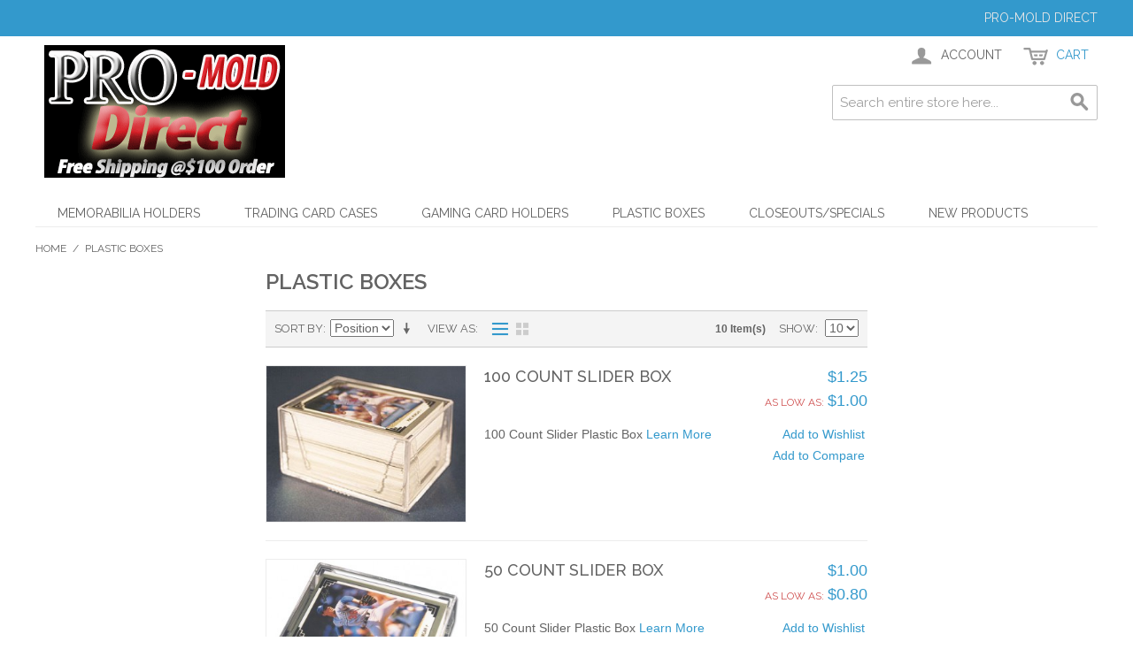

--- FILE ---
content_type: text/html; charset=UTF-8
request_url: https://www.promolddirect.com/plastic-boxes.html?dir=desc&order=position
body_size: 72789
content:

<!DOCTYPE html>

<!--[if lt IE 7 ]> <html lang="en" id="top" class="no-js ie6"> <![endif]-->
<!--[if IE 7 ]>    <html lang="en" id="top" class="no-js ie7"> <![endif]-->
<!--[if IE 8 ]>    <html lang="en" id="top" class="no-js ie8"> <![endif]-->
<!--[if IE 9 ]>    <html lang="en" id="top" class="no-js ie9"> <![endif]-->
<!--[if (gt IE 9)|!(IE)]><!--> <html lang="en" id="top" class="no-js"> <!--<![endif]-->

<head>
<meta http-equiv="Content-Type" content="text/html; charset=utf-8" />
<title>Plastic Boxes</title>
<meta name="description" content="Buy Pro-Mold trading card and memorabilia holders direct from the manufacturer!" />
<meta name="keywords" content="Pro-Mold, baseball card, baseball cube, baseball holder, trading card holder, sports card holders, baseball cubes, baseball holders, memorabilia cases" />
<meta name="robots" content="INDEX,FOLLOW" />
<link rel="icon" href="https://www.promolddirect.com/media/favicon/default/favicon.ico" type="image/x-icon" />
<link rel="shortcut icon" href="https://www.promolddirect.com/media/favicon/default/favicon.ico" type="image/x-icon" />
<!--[if lt IE 7]>
<script type="text/javascript">
//<![CDATA[
    var BLANK_URL = 'https://www.promolddirect.com/js/blank.html';
    var BLANK_IMG = 'https://www.promolddirect.com/js/spacer.gif';
//]]>
</script>
<![endif]-->
<script type="text/javascript" src="https://www.promolddirect.com/js/prototype/prototype.js"></script>
<script type="text/javascript" src="https://www.promolddirect.com/js/lib/jquery/jquery-1.12.1.min.js"></script>
<script type="text/javascript" src="https://www.promolddirect.com/js/lib/jquery/noconflict.js"></script>
<script type="text/javascript" src="https://www.promolddirect.com/js/lib/ccard.js"></script>
<script type="text/javascript" src="https://www.promolddirect.com/js/prototype/validation.js"></script>
<script type="text/javascript" src="https://www.promolddirect.com/js/scriptaculous/builder.js"></script>
<script type="text/javascript" src="https://www.promolddirect.com/js/scriptaculous/effects.js"></script>
<script type="text/javascript" src="https://www.promolddirect.com/js/scriptaculous/dragdrop.js"></script>
<script type="text/javascript" src="https://www.promolddirect.com/js/scriptaculous/controls.js"></script>
<script type="text/javascript" src="https://www.promolddirect.com/js/scriptaculous/slider.js"></script>
<script type="text/javascript" src="https://www.promolddirect.com/js/varien/js.js"></script>
<script type="text/javascript" src="https://www.promolddirect.com/js/varien/form.js"></script>
<script type="text/javascript" src="https://www.promolddirect.com/js/mage/translate.js"></script>
<script type="text/javascript" src="https://www.promolddirect.com/js/mage/cookies.js"></script>
<script type="text/javascript" src="https://www.promolddirect.com/skin/frontend/rwd/default/js/lib/modernizr.custom.min.js"></script>
<script type="text/javascript" src="https://www.promolddirect.com/skin/frontend/rwd/default/js/lib/selectivizr.js"></script>
<script type="text/javascript" src="https://www.promolddirect.com/skin/frontend/rwd/default/js/lib/matchMedia.js"></script>
<script type="text/javascript" src="https://www.promolddirect.com/skin/frontend/rwd/default/js/lib/matchMedia.addListener.js"></script>
<script type="text/javascript" src="https://www.promolddirect.com/skin/frontend/rwd/default/js/lib/enquire.js"></script>
<script type="text/javascript" src="https://www.promolddirect.com/skin/frontend/rwd/default/js/app.js"></script>
<script type="text/javascript" src="https://www.promolddirect.com/skin/frontend/rwd/default/js/lib/jquery.cycle2.min.js"></script>
<script type="text/javascript" src="https://www.promolddirect.com/skin/frontend/rwd/default/js/lib/jquery.cycle2.swipe.min.js"></script>
<script type="text/javascript" src="https://www.promolddirect.com/skin/frontend/rwd/default/js/slideshow.js"></script>
<script type="text/javascript" src="https://www.promolddirect.com/skin/frontend/rwd/default/js/lib/imagesloaded.js"></script>
<script type="text/javascript" src="https://www.promolddirect.com/skin/frontend/rwd/default/js/minicart.js"></script>
<script type="text/javascript" src="https://www.promolddirect.com/skin/frontend/base/default/js/msrp.js"></script>
<script type="text/javascript" src="https://www.promolddirect.com/skin/frontend/rwd/default/js/msrp_rwd.js"></script>
<script type="text/javascript" src="https://www.promolddirect.com/skin/frontend/rwd/default/js/configurableswatches/product-media.js"></script>
<script type="text/javascript" src="https://www.promolddirect.com/skin/frontend/rwd/default/js/configurableswatches/swatches-list.js"></script>
<link rel="stylesheet" href="//fonts.googleapis.com/css?family=Raleway:300,400,500,700,600" />
<link rel="canonical" href="http://www.promolddirect.com/plastic-boxes.html" />
<!--[if  (lte IE 8) & (!IEMobile)]>
<link rel="stylesheet" type="text/css" href="https://www.promolddirect.com/skin/frontend/rwd/default/css/styles-ie8.css" media="all" />
<link rel="stylesheet" type="text/css" href="https://www.promolddirect.com/skin/frontend/rwd/default/css/madisonisland-ie8.css" media="all" />
<![endif]-->
<!--[if (gte IE 9) | (IEMobile)]><!-->
<link rel="stylesheet" type="text/css" href="https://www.promolddirect.com/skin/frontend/rwd/default/css/styles.css" media="all" />
<link rel="stylesheet" type="text/css" href="https://www.promolddirect.com/skin/frontend/rwd/default/css/madisonisland.css" media="all" />
<!--<![endif]-->

<script type="text/javascript">
//<![CDATA[
Mage.Cookies.path     = '/';
Mage.Cookies.domain   = '.promolddirect.com';
//]]>
</script>
<meta name="viewport" content="initial-scale=1.0, width=device-width" />

<script type="text/javascript">
//<![CDATA[
optionalZipCountries = ["HK","IE","MO","PA"];
//]]>
</script>
            <!-- BEGIN GOOGLE UNIVERSAL ANALYTICS CODE -->
        <script type="text/javascript">
        //<![CDATA[
            (function(i,s,o,g,r,a,m){i['GoogleAnalyticsObject']=r;i[r]=i[r]||function(){
            (i[r].q=i[r].q||[]).push(arguments)},i[r].l=1*new Date();a=s.createElement(o),
            m=s.getElementsByTagName(o)[0];a.async=1;a.src=g;m.parentNode.insertBefore(a,m)
            })(window,document,'script','//www.google-analytics.com/analytics.js','ga');

            
ga('create', '215048', 'auto');

ga('send', 'pageview');
            
        //]]>
        </script>
        <!-- END GOOGLE UNIVERSAL ANALYTICS CODE -->
    
<!-- [START] Activo Facebook Pixel Code -->

<script>(function() {
  var _fbq = window._fbq || (window._fbq = []);
  if (!_fbq.loaded) {
    var fbds = document.createElement('script');
    fbds.async = true;
    fbds.src = '//connect.facebook.net/en_US/fbds.js';
    var s = document.getElementsByTagName('script')[0];
    s.parentNode.insertBefore(fbds, s);
    _fbq.loaded = true;
  }
  _fbq.push(['addPixelId', '1664891037089271']);
})();
window._fbq = window._fbq || [];
window._fbq.push(['track', 'PixelInitialized', {}]);
</script>
<noscript><img height="1" width="1" alt="" style="display:none" src="https://www.facebook.com/tr?id=1664891037089271&amp;ev=PixelInitialized" /></noscript>

<!-- [END]  Activo Facebook Retargeting Pixel Code -->
<!-- Facebook Ads Extension for Magento -->
<!-- Facebook Pixel Code -->
<script>
!function(f,b,e,v,n,t,s){if(f.fbq)return;n=f.fbq=function(){n.callMethod?
n.callMethod.apply(n,arguments):n.queue.push(arguments)};if(!f._fbq)f._fbq=n;
n.push=n;n.loaded=!0;n.version='2.0';n.queue=[];t=b.createElement(e);t.async=!0;
t.src=v;s=b.getElementsByTagName(e)[0];s.parentNode.insertBefore(t,s)}(window,
document,'script','//connect.facebook.net/en_US/fbevents.js');
fbq('init', '1664891037089271', {}, {agent: 'exmagento-1.9.4.5-2.6.0' });
fbq('track', 'PageView', {
  source: 'magento',
  version: "1.9.4.5",
  pluginVersion: "2.6.0"
});
</script>
<noscript><img height="1" width="1" style="display:none"
src="https://www.facebook.com/tr?id=1664891037089271&ev=PageView&noscript=1&a=exmagento-1.9.4.5-2.6.0"
/></noscript>
<!-- End Facebook Pixel Code -->
<script type="text/javascript">//<![CDATA[
        var Translator = new Translate([]);
        //]]></script></head>
<body class=" catalog-category-view categorypath-plastic-boxes-html category-plastic-boxes">
<div class="wrapper">
        <noscript>
        <div class="global-site-notice noscript">
            <div class="notice-inner">
                <p>
                    <strong>JavaScript seems to be disabled in your browser.</strong><br />
                    You must have JavaScript enabled in your browser to utilize the functionality of this website.                </p>
            </div>
        </div>
    </noscript>
    <div class="page">
        
<div class="header-language-background">
    <div class="header-language-container">
        <div class="store-language-container">
                    </div>

        
        <p class="welcome-msg">Pro-Mold Direct </p>
    </div>
</div>

<header id="header" class="page-header">
    <div class="page-header-container">
        <a class="logo" href="http://www.promolddirect.com/">
            <img src="https://www.promolddirect.com/skin/frontend/rwd/default/images/media/logo.png" alt="Pro-Mold Direct" class="large" />
            <img src="https://www.promolddirect.com/skin/frontend/rwd/default/images/media/logo_small2.png" alt="Pro-Mold Direct" class="small" />
        </a>

                <div class="store-language-container"></div>

        <!-- Skip Links -->

        <div class="skip-links">
            <a href="#header-nav" class="skip-link skip-nav">
                <span class="icon"></span>
                <span class="label">Menu</span>
            </a>

            <a href="#header-search" class="skip-link skip-search">
                <span class="icon"></span>
                <span class="label">Search</span>
            </a>

            <div class="account-cart-wrapper">
                <a href="https://www.promolddirect.com/customer/account/" data-target-element="#header-account" class="skip-link skip-account">
                    <span class="icon"></span>
                    <span class="label">Account</span>
                </a>

                <!-- Cart -->

                <div class="header-minicart">
                    

<a href="http://www.promolddirect.com/checkout/cart/" data-target-element="#header-cart" class="skip-link skip-cart  no-count">
    <span class="icon"></span>
    <span class="label">Cart</span>
    <span class="count">0</span>
</a>

<div id="header-cart" class="block block-cart skip-content">
    
<div id="minicart-error-message" class="minicart-message"></div>
<div id="minicart-success-message" class="minicart-message"></div>

<div class="minicart-wrapper">

    <p class="block-subtitle">
        Recently added item(s)        <a class="close skip-link-close" href="#" title="Close">&times;</a>
    </p>

                    <p class="empty">You have no items in your shopping cart.</p>

    </div>
</div>
                </div>
            </div>


        </div>

        <!-- Navigation -->

        <div id="header-nav" class="skip-content">
            
    <nav id="nav">
        <ol class="nav-primary">
            <li  class="level0 nav-1 first parent"><a href="http://www.promolddirect.com/memorabilia.html" class="level0 has-children">Memorabilia Holders</a><ul class="level0"><li class="level1 view-all"><a class="level1" href="http://www.promolddirect.com/memorabilia.html">View All Memorabilia Holders</a></li><li  class="level1 nav-1-1 first"><a href="http://www.promolddirect.com/memorabilia/baseball-holders.html" class="level1 ">Baseball Holders</a></li><li  class="level1 nav-1-2"><a href="http://www.promolddirect.com/memorabilia/footballholders.html" class="level1 ">Football Related Holders</a></li><li  class="level1 nav-1-3"><a href="http://www.promolddirect.com/memorabilia/hockeypuckholders.html" class="level1 ">Hockey Puck Holders</a></li><li  class="level1 nav-1-4 last"><a href="http://www.promolddirect.com/memorabilia/basketball-holders.html" class="level1 ">Basketball Holders</a></li></ul></li><li  class="level0 nav-2 parent"><a href="http://www.promolddirect.com/tradingcard.html" class="level0 has-children">Trading Card Cases </a><ul class="level0"><li class="level1 view-all"><a class="level1" href="http://www.promolddirect.com/tradingcard.html">View All Trading Card Cases </a></li><li  class="level1 nav-2-1 first parent"><a href="http://www.promolddirect.com/tradingcard/4th-gen-card-holder.html" class="level1 has-children">4th Generation Card Holder - The EZ-Snap™</a><ul class="level1"><li class="level2 view-all"><a class="level2" href="http://www.promolddirect.com/tradingcard/4th-gen-card-holder.html">View All 4th Generation Card Holder - The EZ-Snap™</a></li><li  class="level2 nav-2-1-1 first"><a href="http://www.promolddirect.com/tradingcard/4th-gen-card-holder/ez-snap-s-series.html" class="level2 ">NEW! EZ-Snap S Series</a></li><li  class="level2 nav-2-1-2"><a href="http://www.promolddirect.com/tradingcard/4th-gen-card-holder/ez-snap.html" class="level2 ">EZ-Snap</a></li><li  class="level2 nav-2-1-3"><a href="http://www.promolddirect.com/tradingcard/4th-gen-card-holder/ez-snap-with-penny-sleeve.html" class="level2 ">EZ-Snap with Penny Sleeve</a></li><li  class="level2 nav-2-1-4"><a href="http://www.promolddirect.com/tradingcard/4th-gen-card-holder/ez-snap-with-label.html" class="level2 ">EZ-Snap with Label</a></li><li  class="level2 nav-2-1-5"><a href="http://www.promolddirect.com/tradingcard/4th-gen-card-holder/ez-snap-with-label-with-penny-sleeve.html" class="level2 ">EZ-Snap with Label with Penny Sleeve</a></li><li  class="level2 nav-2-1-6"><a href="http://www.promolddirect.com/tradingcard/4th-gen-card-holder/ez-snap-vintage.html" class="level2 ">EZ-Snap Vintage</a></li><li  class="level2 nav-2-1-7 last"><a href="http://www.promolddirect.com/tradingcard/4th-gen-card-holder/ez-snap-penny-sleeve-protective-bag.html" class="level2 ">EZ-Snap Penny Sleeve / Protective Bag</a></li></ul></li><li  class="level1 nav-2-2 parent"><a href="http://www.promolddirect.com/tradingcard/magnetic.html" class="level1 has-children">Magnetic</a><ul class="level1"><li class="level2 view-all"><a class="level2" href="http://www.promolddirect.com/tradingcard/magnetic.html">View All Magnetic</a></li><li  class="level2 nav-2-2-1 first"><a href="http://www.promolddirect.com/tradingcard/magnetic/magnetic-w-penny-sleeve.html" class="level2 ">Magnetic w/Penny Sleeve 1st GEN</a></li><li  class="level2 nav-2-2-2"><a href="http://www.promolddirect.com/tradingcard/magnetic/magnet-with-penny-sleeve-2nd-gen.html" class="level2 ">Magnetic w/Penny Sleeve 2nd GEN</a></li><li  class="level2 nav-2-2-3"><a href="http://www.promolddirect.com/tradingcard/magnetic/magnet-w-penny-sleeve-3rd-gen.html" class="level2 ">Magnetic w/Penny Sleeve 3rd GEN</a></li><li  class="level2 nav-2-2-4"><a href="http://www.promolddirect.com/tradingcard/magnetic/econosafe-magnetic.html" class="level2 ">EconoSafe Magnetic</a></li><li  class="level2 nav-2-2-5"><a href="http://www.promolddirect.com/tradingcard/magnetic/pro-mold-magnetic.html" class="level2 ">Original Pro-Mold Magnetic</a></li><li  class="level2 nav-2-2-6"><a href="http://www.promolddirect.com/tradingcard/magnetic/vintage.html" class="level2 ">Vintage Magnetic</a></li><li  class="level2 nav-2-2-7"><a href="http://www.promolddirect.com/tradingcard/magnetic/replacement-sleeves-3rd-generation.html" class="level2 ">Replacement Sleeves 3rd Generation</a></li><li  class="level2 nav-2-2-8"><a href="http://www.promolddirect.com/tradingcard/magnetic/replacement-sleeves-2nd-generation.html" class="level2 ">Replacement Sleeves 2nd Generation</a></li><li  class="level2 nav-2-2-9 last"><a href="http://www.promolddirect.com/tradingcard/magnetic/replacement-sleeves-1st-generation.html" class="level2 ">Replacement Sleeves 1st Generation</a></li></ul></li><li  class="level1 nav-2-3"><a href="http://www.promolddirect.com/tradingcard/one-screw.html" class="level1 ">One Screw</a></li><li  class="level1 nav-2-4"><a href="http://www.promolddirect.com/tradingcard/one-screw-1-2-thick.html" class="level1 ">One Screw 1/2&quot; Thick</a></li><li  class="level1 nav-2-5"><a href="http://www.promolddirect.com/tradingcard/four-screw.html" class="level1 ">Four Screw</a></li><li  class="level1 nav-2-6"><a href="http://www.promolddirect.com/tradingcard/mini-snap.html" class="level1 ">Mini-Snap/Snap-Tite</a></li><li  class="level1 nav-2-7"><a href="http://www.promolddirect.com/tradingcard/vintage-card.html" class="level1 ">Vintage Card</a></li><li  class="level1 nav-2-8"><a href="http://www.promolddirect.com/tradingcard/plasticboxes.html" class="level1 ">Plastic Boxes</a></li><li  class="level1 nav-2-9"><a href="http://www.promolddirect.com/tradingcard/cardholder-stand.html" class="level1 ">Cardholder Stand</a></li><li  class="level1 nav-2-10"><a href="http://www.promolddirect.com/tradingcard/toploaders.html" class="level1 ">Top Loaders</a></li><li  class="level1 nav-2-11"><a href="http://www.promolddirect.com/tradingcard/soft-sleeves.html" class="level1 ">Soft Sleeves / Bags</a></li><li  class="level1 nav-2-12 last"><a href="http://www.promolddirect.com/tradingcard/booklet-card.html" class="level1 ">Booklet Card </a></li></ul></li><li  class="level0 nav-3"><a href="http://www.promolddirect.com/gaming-card-holders.html" class="level0 ">Gaming Card Holders</a></li><li  class="level0 nav-4 active"><a href="http://www.promolddirect.com/plastic-boxes.html" class="level0 ">Plastic Boxes</a></li><li  class="level0 nav-5"><a href="http://www.promolddirect.com/closeouts.html" class="level0 ">Closeouts/Specials</a></li><li  class="level0 nav-6 last"><a href="http://www.promolddirect.com/new-products.html" class="level0 ">New Products</a></li>        </ol>
    </nav>
        </div>

        <!-- Search -->

        <div id="header-search" class="skip-content">
            
<form id="search_mini_form" action="#" method="get">
    <div class="input-box">
        <label for="search">Search:</label>
        <input id="search" type="search" name="q" value="" class="input-text required-entry" maxlength="128" placeholder="Search entire store here..." />
        <button type="submit" title="Search" class="button search-button"><span><span>Search</span></span></button>
    </div>

    <div id="search_autocomplete" class="search-autocomplete"></div>
    <script type="text/javascript">
    //<![CDATA[
        var searchForm = new Varien.searchForm('search_mini_form', 'search', '');
        searchForm.initAutocomplete('https://www.promolddirect.com/catalogsearch/ajax/suggest/', 'search_autocomplete');
    //]]>
    </script>
</form>
        </div>

        <!-- Account -->

        <div id="header-account" class="skip-content">
            <div class="links">
        <ul>
                                    <li class="first" ><a href="https://www.promolddirect.com/customer/account/" title="My Account" >My Account</a></li>
                                                <li ><a href="https://www.promolddirect.com/wishlist/" title="My Wishlist" >My Wishlist</a></li>
                                                <li ><a href="http://www.promolddirect.com/checkout/cart/" title="My Cart" class="top-link-cart">My Cart</a></li>
                                                <li ><a href="https://www.promolddirect.com/checkout/" title="Checkout" class="top-link-checkout">Checkout</a></li>
                                                <li ><a href="https://www.promolddirect.com/customer/account/create/" title="Register" >Register</a></li>
                                                <li class=" last" ><a href="https://www.promolddirect.com/customer/account/login/" title="Log In" >Log In</a></li>
                        </ul>
</div>
        </div>
    </div>
</header>


        <div class="main-container col3-layout">
            <div class="main">
                <div class="breadcrumbs">
    <ul>
                    <li class="home">
                            <a href="http://www.promolddirect.com/" title="Go to Home Page">Home</a>
                                        <span>/ </span>
                        </li>
                    <li class="category76">
                            <strong>Plastic Boxes</strong>
                                    </li>
            </ul>
</div>
                <div class="col-wrapper">
                                                            <div class="col-main">
                                                <div id="map-popup" class="map-popup" style="display:none;">
    <a href="#" class="map-popup-close" id="map-popup-close">&times;</a>
    <div class="map-popup-heading"><h3 id="map-popup-heading"></h3></div>
    <div class="map-popup-content" id="map-popup-content">
        <div class="map-popup-msrp" id="map-popup-msrp-box">
            <span class="label">Price:</span>
            <span style="text-decoration:line-through;" id="map-popup-msrp"></span>
        </div>
        <div class="map-popup-price" id="map-popup-price-box">
            <span class="label">Actual Price:</span>
            <span id="map-popup-price"></span>
        </div>
        <div class="map-popup-checkout">
            <form action="" method="POST" id="product_addtocart_form_from_popup">
                <input type="hidden" name="product" class="product_id" value="" id="map-popup-product-id" />
                <div class="additional-addtocart-box">
                                    </div>
                <button type="button" title="Add to Cart" class="button btn-cart" id="map-popup-button"><span><span>Add to Cart</span></span></button>
            </form>
        </div>
        <script type="text/javascript">
        //<![CDATA[
            document.observe("dom:loaded", Catalog.Map.bindProductForm);
        //]]>
        </script>
    </div>
    <div class="map-popup-text" id="map-popup-text">Our price is lower than the manufacturer's &quot;minimum advertised price.&quot;  As a result, we cannot show you the price in catalog or the product page. <br /><br /> You have no obligation to purchase the product once you know the price. You can simply remove the item from your cart.</div>
    <div class="map-popup-text" id="map-popup-text-what-this">Our price is lower than the manufacturer's &quot;minimum advertised price.&quot;  As a result, we cannot show you the price in catalog or the product page. <br /><br /> You have no obligation to purchase the product once you know the price. You can simply remove the item from your cart.</div>
</div>
<div class="page-title category-title">
        <h1>Plastic Boxes</h1>
</div>




    <div class="category-products">
    <div class="toolbar">
            <div class="sorter">
                            <p class="view-mode">
                                                                <label>View as</label>
                                                                                    <strong title="List" class="list">List</strong>
                                                                                                                <a href="http://www.promolddirect.com/plastic-boxes.html?dir=desc&amp;mode=grid&amp;order=position" title="Grid" class="grid">Grid</a>
                                                                                        </p>
            
            <div class="sort-by">
                <label>Sort By</label>
                <select onchange="setLocation(this.value)" title="Sort By">
                                            <option value="http://www.promolddirect.com/plastic-boxes.html?dir=asc&amp;order=position" selected="selected">
                            Position                        </option>
                                            <option value="http://www.promolddirect.com/plastic-boxes.html?dir=asc&amp;order=name">
                            Name                        </option>
                                            <option value="http://www.promolddirect.com/plastic-boxes.html?dir=asc&amp;order=price">
                            Price                        </option>
                                    </select>
                                    <a href="http://www.promolddirect.com/plastic-boxes.html?dir=asc&amp;order=position" class="sort-by-switcher sort-by-switcher--desc" title="Set Ascending Direction">Set Ascending Direction</a>
                            </div>
        </div>
        <div class="pager">
        <div class="count-container">
                            <p class="amount amount--no-pages">
                    <strong>10 Item(s)</strong>
                </p>
            
            <div class="limiter">
                <label>Show</label>
                <select onchange="setLocation(this.value)" title="Results per page">
                                    <option value="http://www.promolddirect.com/plastic-boxes.html?dir=desc&amp;limit=5&amp;order=position">
                        5                    </option>
                                    <option value="http://www.promolddirect.com/plastic-boxes.html?dir=desc&amp;limit=10&amp;order=position" selected="selected">
                        10                    </option>
                                    <option value="http://www.promolddirect.com/plastic-boxes.html?dir=desc&amp;limit=15&amp;order=position">
                        15                    </option>
                                    <option value="http://www.promolddirect.com/plastic-boxes.html?dir=desc&amp;limit=20&amp;order=position">
                        20                    </option>
                                    <option value="http://www.promolddirect.com/plastic-boxes.html?dir=desc&amp;limit=25&amp;order=position">
                        25                    </option>
                                </select>
            </div>
        </div>

        
    
    
    
    

    </div>
</div>
                <ol class="products-list" id="products-list">
            <li class="item">
                        <a href="http://www.promolddirect.com/plastic-boxes/sb100.html" title="100 Count Slider Box" class="product-image">
                                                <img id="product-collection-image-1071"
                     src="https://www.promolddirect.com/media/catalog/product/cache/1/small_image/300x/17f82f742ffe127f42dca9de82fb58b1/s/b/sb100.jpg"
                     alt="100 Count Slider Box" />
            </a>
                        <div class="product-shop">
                <div class="f-fix">
                    <div class="product-primary">
                                                <h2 class="product-name"><a href="http://www.promolddirect.com/plastic-boxes/sb100.html" title="100 Count Slider Box">100 Count Slider Box</a></h2>
                                                                    </div>
                    <div class="product-secondary">
                        

                        
    <div class="price-box">
                                                                <span class="regular-price" id="product-price-1071">
                                            <span class="price">$1.25</span>                                    </span>
                        
    
                
                    <a href="http://www.promolddirect.com/plastic-boxes/sb100.html" class="minimal-price-link">
                <span class="label">As low as:</span>
        <span class="price" id="product-minimal-price-1071">
                $1.00            </span>
                    </a>
                </div>

                    </div>
                    <div class="product-secondary">
                                                    <p class="action">
                               
                            </p>
                                                <ul class="add-to-links">
                                                                                            <li>
                                    <a href="#"
                                       data-url="https://www.promolddirect.com/wishlist/index/add/product/1071/"
                                       data-params="{&quot;form_key&quot;:&quot;3jfa5MnPEXw1UaZm&quot;}"
                                       class="link-wishlist"
                                       onclick="customFormSubmit('https://www.promolddirect.com/wishlist/index/add/product/1071/', '{&quot;form_key&quot;:&quot;3jfa5MnPEXw1UaZm&quot;}', 'post')">
                                        Add to Wishlist                                    </a>
                                </li>
                                                                                        <li>
                                    <span class="separator">|</span>
                                    <a href="#"
                                       class="link-compare"
                                       onclick="customFormSubmit('http://www.promolddirect.com/catalog/product_compare/add/product/1071/uenc/aHR0cHM6Ly93d3cucHJvbW9sZGRpcmVjdC5jb20vcGxhc3RpYy1ib3hlcy5odG1sP2Rpcj1kZXNjJmFtcDtvcmRlcj1wb3NpdGlvbg,,/', '{&quot;form_key&quot;:&quot;3jfa5MnPEXw1UaZm&quot;}', 'post')">
                                        Add to Compare                                    </a>
                                </li>
                                                    </ul>
                    </div>
                    <div class="desc std">
                        100 Count Slider Plastic Box                        <a href="http://www.promolddirect.com/plastic-boxes/sb100.html" title="100 Count Slider Box" class="link-learn">Learn More</a>
                    </div>
                </div>
            </div>
        </li>
            <li class="item">
                        <a href="http://www.promolddirect.com/plastic-boxes/sb50-1091.html" title="50 Count Slider Box" class="product-image">
                                                <img id="product-collection-image-1088"
                     src="https://www.promolddirect.com/media/catalog/product/cache/1/small_image/300x/17f82f742ffe127f42dca9de82fb58b1/s/b/sb50_1.jpg"
                     alt="50 Count Slider Box" />
            </a>
                        <div class="product-shop">
                <div class="f-fix">
                    <div class="product-primary">
                                                <h2 class="product-name"><a href="http://www.promolddirect.com/plastic-boxes/sb50-1091.html" title="50 Count Slider Box">50 Count Slider Box</a></h2>
                                                                    </div>
                    <div class="product-secondary">
                        

                        
    <div class="price-box">
                                                                <span class="regular-price" id="product-price-1088">
                                            <span class="price">$1.00</span>                                    </span>
                        
    
                
                    <a href="http://www.promolddirect.com/plastic-boxes/sb50-1091.html" class="minimal-price-link">
                <span class="label">As low as:</span>
        <span class="price" id="product-minimal-price-1088">
                $0.80            </span>
                    </a>
                </div>

                    </div>
                    <div class="product-secondary">
                                                    <p class="action">
                               
                            </p>
                                                <ul class="add-to-links">
                                                                                            <li>
                                    <a href="#"
                                       data-url="https://www.promolddirect.com/wishlist/index/add/product/1088/"
                                       data-params="{&quot;form_key&quot;:&quot;3jfa5MnPEXw1UaZm&quot;}"
                                       class="link-wishlist"
                                       onclick="customFormSubmit('https://www.promolddirect.com/wishlist/index/add/product/1088/', '{&quot;form_key&quot;:&quot;3jfa5MnPEXw1UaZm&quot;}', 'post')">
                                        Add to Wishlist                                    </a>
                                </li>
                                                                                        <li>
                                    <span class="separator">|</span>
                                    <a href="#"
                                       class="link-compare"
                                       onclick="customFormSubmit('http://www.promolddirect.com/catalog/product_compare/add/product/1088/uenc/aHR0cHM6Ly93d3cucHJvbW9sZGRpcmVjdC5jb20vcGxhc3RpYy1ib3hlcy5odG1sP2Rpcj1kZXNjJmFtcDtvcmRlcj1wb3NpdGlvbg,,/', '{&quot;form_key&quot;:&quot;3jfa5MnPEXw1UaZm&quot;}', 'post')">
                                        Add to Compare                                    </a>
                                </li>
                                                    </ul>
                    </div>
                    <div class="desc std">
                        50 Count Slider Plastic Box                        <a href="http://www.promolddirect.com/plastic-boxes/sb50-1091.html" title="50 Count Slider Box" class="link-learn">Learn More</a>
                    </div>
                </div>
            </div>
        </li>
            <li class="item">
                        <a href="http://www.promolddirect.com/plastic-boxes/sb25.html" title="25 Count Slider Box" class="product-image">
                                                <img id="product-collection-image-1087"
                     src="https://www.promolddirect.com/media/catalog/product/cache/1/small_image/300x/17f82f742ffe127f42dca9de82fb58b1/s/b/sb25.jpg"
                     alt="25 Count Slider Box" />
            </a>
                        <div class="product-shop">
                <div class="f-fix">
                    <div class="product-primary">
                                                <h2 class="product-name"><a href="http://www.promolddirect.com/plastic-boxes/sb25.html" title="25 Count Slider Box">25 Count Slider Box</a></h2>
                                                                    </div>
                    <div class="product-secondary">
                        

                        
    <div class="price-box">
                                                                <span class="regular-price" id="product-price-1087">
                                            <span class="price">$0.75</span>                                    </span>
                        
    
                
                    <a href="http://www.promolddirect.com/plastic-boxes/sb25.html" class="minimal-price-link">
                <span class="label">As low as:</span>
        <span class="price" id="product-minimal-price-1087">
                $0.60            </span>
                    </a>
                </div>

                    </div>
                    <div class="product-secondary">
                                                    <p class="action availability out-of-stock"><span>Out of stock</span></p>
                                                <ul class="add-to-links">
                                                                                            <li>
                                    <a href="#"
                                       data-url="https://www.promolddirect.com/wishlist/index/add/product/1087/"
                                       data-params="{&quot;form_key&quot;:&quot;3jfa5MnPEXw1UaZm&quot;}"
                                       class="link-wishlist"
                                       onclick="customFormSubmit('https://www.promolddirect.com/wishlist/index/add/product/1087/', '{&quot;form_key&quot;:&quot;3jfa5MnPEXw1UaZm&quot;}', 'post')">
                                        Add to Wishlist                                    </a>
                                </li>
                                                                                        <li>
                                    <span class="separator">|</span>
                                    <a href="#"
                                       class="link-compare"
                                       onclick="customFormSubmit('http://www.promolddirect.com/catalog/product_compare/add/product/1087/uenc/aHR0cHM6Ly93d3cucHJvbW9sZGRpcmVjdC5jb20vcGxhc3RpYy1ib3hlcy5odG1sP2Rpcj1kZXNjJmFtcDtvcmRlcj1wb3NpdGlvbg,,/', '{&quot;form_key&quot;:&quot;3jfa5MnPEXw1UaZm&quot;}', 'post')">
                                        Add to Compare                                    </a>
                                </li>
                                                    </ul>
                    </div>
                    <div class="desc std">
                        25 Count Slider Plastic Box                        <a href="http://www.promolddirect.com/plastic-boxes/sb25.html" title="25 Count Slider Box" class="link-learn">Learn More</a>
                    </div>
                </div>
            </div>
        </li>
            <li class="item">
                        <a href="http://www.promolddirect.com/plastic-boxes/pc400.html" title="400 Count Box " class="product-image">
                                                <img id="product-collection-image-908"
                     src="https://www.promolddirect.com/media/catalog/product/cache/1/small_image/300x/17f82f742ffe127f42dca9de82fb58b1/p/c/pc400.jpg"
                     alt="400 Count Box " />
            </a>
                        <div class="product-shop">
                <div class="f-fix">
                    <div class="product-primary">
                                                <h2 class="product-name"><a href="http://www.promolddirect.com/plastic-boxes/pc400.html" title="400 Count Box ">400 Count Box </a></h2>
                                                                    </div>
                    <div class="product-secondary">
                        

                        
    <div class="price-box">
                                                                <span class="regular-price" id="product-price-908">
                                            <span class="price">$5.00</span>                                    </span>
                        
    
                
                    <a href="http://www.promolddirect.com/plastic-boxes/pc400.html" class="minimal-price-link">
                <span class="label">As low as:</span>
        <span class="price" id="product-minimal-price-908">
                $4.00            </span>
                    </a>
                </div>

                    </div>
                    <div class="product-secondary">
                                                    <p class="action">
                               
                            </p>
                                                <ul class="add-to-links">
                                                                                            <li>
                                    <a href="#"
                                       data-url="https://www.promolddirect.com/wishlist/index/add/product/908/"
                                       data-params="{&quot;form_key&quot;:&quot;3jfa5MnPEXw1UaZm&quot;}"
                                       class="link-wishlist"
                                       onclick="customFormSubmit('https://www.promolddirect.com/wishlist/index/add/product/908/', '{&quot;form_key&quot;:&quot;3jfa5MnPEXw1UaZm&quot;}', 'post')">
                                        Add to Wishlist                                    </a>
                                </li>
                                                                                        <li>
                                    <span class="separator">|</span>
                                    <a href="#"
                                       class="link-compare"
                                       onclick="customFormSubmit('http://www.promolddirect.com/catalog/product_compare/add/product/908/uenc/aHR0cHM6Ly93d3cucHJvbW9sZGRpcmVjdC5jb20vcGxhc3RpYy1ib3hlcy5odG1sP2Rpcj1kZXNjJmFtcDtvcmRlcj1wb3NpdGlvbg,,/', '{&quot;form_key&quot;:&quot;3jfa5MnPEXw1UaZm&quot;}', 'post')">
                                        Add to Compare                                    </a>
                                </li>
                                                    </ul>
                    </div>
                    <div class="desc std">
                        400 Count Two-Piece Snap-Design Plastic Box                        <a href="http://www.promolddirect.com/plastic-boxes/pc400.html" title="400 Count Box " class="link-learn">Learn More</a>
                    </div>
                </div>
            </div>
        </li>
            <li class="item">
                        <a href="http://www.promolddirect.com/plastic-boxes/pc250.html" title="250 Count Box" class="product-image">
                                                <img id="product-collection-image-921"
                     src="https://www.promolddirect.com/media/catalog/product/cache/1/small_image/300x/17f82f742ffe127f42dca9de82fb58b1/p/c/pc250.jpg"
                     alt="250 Count Box" />
            </a>
                        <div class="product-shop">
                <div class="f-fix">
                    <div class="product-primary">
                                                <h2 class="product-name"><a href="http://www.promolddirect.com/plastic-boxes/pc250.html" title="250 Count Box">250 Count Box</a></h2>
                                                                    </div>
                    <div class="product-secondary">
                        

                        
    <div class="price-box">
                                                                <span class="regular-price" id="product-price-921">
                                            <span class="price">$4.00</span>                                    </span>
                        
    
                
                    <a href="http://www.promolddirect.com/plastic-boxes/pc250.html" class="minimal-price-link">
                <span class="label">As low as:</span>
        <span class="price" id="product-minimal-price-921">
                $3.00            </span>
                    </a>
                </div>

                    </div>
                    <div class="product-secondary">
                                                    <p class="action">
                               
                            </p>
                                                <ul class="add-to-links">
                                                                                            <li>
                                    <a href="#"
                                       data-url="https://www.promolddirect.com/wishlist/index/add/product/921/"
                                       data-params="{&quot;form_key&quot;:&quot;3jfa5MnPEXw1UaZm&quot;}"
                                       class="link-wishlist"
                                       onclick="customFormSubmit('https://www.promolddirect.com/wishlist/index/add/product/921/', '{&quot;form_key&quot;:&quot;3jfa5MnPEXw1UaZm&quot;}', 'post')">
                                        Add to Wishlist                                    </a>
                                </li>
                                                                                        <li>
                                    <span class="separator">|</span>
                                    <a href="#"
                                       class="link-compare"
                                       onclick="customFormSubmit('http://www.promolddirect.com/catalog/product_compare/add/product/921/uenc/aHR0cHM6Ly93d3cucHJvbW9sZGRpcmVjdC5jb20vcGxhc3RpYy1ib3hlcy5odG1sP2Rpcj1kZXNjJmFtcDtvcmRlcj1wb3NpdGlvbg,,/', '{&quot;form_key&quot;:&quot;3jfa5MnPEXw1UaZm&quot;}', 'post')">
                                        Add to Compare                                    </a>
                                </li>
                                                    </ul>
                    </div>
                    <div class="desc std">
                        250 Count Two-Piece Snap-Design Plastic Box                        <a href="http://www.promolddirect.com/plastic-boxes/pc250.html" title="250 Count Box" class="link-learn">Learn More</a>
                    </div>
                </div>
            </div>
        </li>
            <li class="item">
                        <a href="http://www.promolddirect.com/plastic-boxes/pc150.html" title="150 Count Box" class="product-image">
                                                <img id="product-collection-image-920"
                     src="https://www.promolddirect.com/media/catalog/product/cache/1/small_image/300x/17f82f742ffe127f42dca9de82fb58b1/p/c/pc150.jpg"
                     alt="150 Count Box" />
            </a>
                        <div class="product-shop">
                <div class="f-fix">
                    <div class="product-primary">
                                                <h2 class="product-name"><a href="http://www.promolddirect.com/plastic-boxes/pc150.html" title="150 Count Box">150 Count Box</a></h2>
                                                                    </div>
                    <div class="product-secondary">
                        

                        
    <div class="price-box">
                                                                <span class="regular-price" id="product-price-920">
                                            <span class="price">$2.00</span>                                    </span>
                        
    
                
                    <a href="http://www.promolddirect.com/plastic-boxes/pc150.html" class="minimal-price-link">
                <span class="label">As low as:</span>
        <span class="price" id="product-minimal-price-920">
                $1.50            </span>
                    </a>
                </div>

                    </div>
                    <div class="product-secondary">
                                                    <p class="action">
                               
                            </p>
                                                <ul class="add-to-links">
                                                                                            <li>
                                    <a href="#"
                                       data-url="https://www.promolddirect.com/wishlist/index/add/product/920/"
                                       data-params="{&quot;form_key&quot;:&quot;3jfa5MnPEXw1UaZm&quot;}"
                                       class="link-wishlist"
                                       onclick="customFormSubmit('https://www.promolddirect.com/wishlist/index/add/product/920/', '{&quot;form_key&quot;:&quot;3jfa5MnPEXw1UaZm&quot;}', 'post')">
                                        Add to Wishlist                                    </a>
                                </li>
                                                                                        <li>
                                    <span class="separator">|</span>
                                    <a href="#"
                                       class="link-compare"
                                       onclick="customFormSubmit('http://www.promolddirect.com/catalog/product_compare/add/product/920/uenc/aHR0cHM6Ly93d3cucHJvbW9sZGRpcmVjdC5jb20vcGxhc3RpYy1ib3hlcy5odG1sP2Rpcj1kZXNjJmFtcDtvcmRlcj1wb3NpdGlvbg,,/', '{&quot;form_key&quot;:&quot;3jfa5MnPEXw1UaZm&quot;}', 'post')">
                                        Add to Compare                                    </a>
                                </li>
                                                    </ul>
                    </div>
                    <div class="desc std">
                        150 Count Two-Piece Snap-Design Plastic Box                        <a href="http://www.promolddirect.com/plastic-boxes/pc150.html" title="150 Count Box" class="link-learn">Learn More</a>
                    </div>
                </div>
            </div>
        </li>
            <li class="item">
                        <a href="http://www.promolddirect.com/plastic-boxes/pc100.html" title="100 Count Box" class="product-image">
                                                <img id="product-collection-image-919"
                     src="https://www.promolddirect.com/media/catalog/product/cache/1/small_image/300x/17f82f742ffe127f42dca9de82fb58b1/p/c/pc100.jpg"
                     alt="100 Count Box" />
            </a>
                        <div class="product-shop">
                <div class="f-fix">
                    <div class="product-primary">
                                                <h2 class="product-name"><a href="http://www.promolddirect.com/plastic-boxes/pc100.html" title="100 Count Box">100 Count Box</a></h2>
                                                                    </div>
                    <div class="product-secondary">
                        

                        
    <div class="price-box">
                                                                <span class="regular-price" id="product-price-919">
                                            <span class="price">$1.50</span>                                    </span>
                        
    
                
                    <a href="http://www.promolddirect.com/plastic-boxes/pc100.html" class="minimal-price-link">
                <span class="label">As low as:</span>
        <span class="price" id="product-minimal-price-919">
                $1.20            </span>
                    </a>
                </div>

                    </div>
                    <div class="product-secondary">
                                                    <p class="action">
                               
                            </p>
                                                <ul class="add-to-links">
                                                                                            <li>
                                    <a href="#"
                                       data-url="https://www.promolddirect.com/wishlist/index/add/product/919/"
                                       data-params="{&quot;form_key&quot;:&quot;3jfa5MnPEXw1UaZm&quot;}"
                                       class="link-wishlist"
                                       onclick="customFormSubmit('https://www.promolddirect.com/wishlist/index/add/product/919/', '{&quot;form_key&quot;:&quot;3jfa5MnPEXw1UaZm&quot;}', 'post')">
                                        Add to Wishlist                                    </a>
                                </li>
                                                                                        <li>
                                    <span class="separator">|</span>
                                    <a href="#"
                                       class="link-compare"
                                       onclick="customFormSubmit('http://www.promolddirect.com/catalog/product_compare/add/product/919/uenc/aHR0cHM6Ly93d3cucHJvbW9sZGRpcmVjdC5jb20vcGxhc3RpYy1ib3hlcy5odG1sP2Rpcj1kZXNjJmFtcDtvcmRlcj1wb3NpdGlvbg,,/', '{&quot;form_key&quot;:&quot;3jfa5MnPEXw1UaZm&quot;}', 'post')">
                                        Add to Compare                                    </a>
                                </li>
                                                    </ul>
                    </div>
                    <div class="desc std">
                        100 Count Two-Piece Snap-Design Plastic Box                        <a href="http://www.promolddirect.com/plastic-boxes/pc100.html" title="100 Count Box" class="link-learn">Learn More</a>
                    </div>
                </div>
            </div>
        </li>
            <li class="item">
                        <a href="http://www.promolddirect.com/plastic-boxes/pc50.html" title="50 Count Box" class="product-image">
                                                <img id="product-collection-image-931"
                     src="https://www.promolddirect.com/media/catalog/product/cache/1/small_image/300x/17f82f742ffe127f42dca9de82fb58b1/p/c/pc50_1.jpg"
                     alt="50 Count Box" />
            </a>
                        <div class="product-shop">
                <div class="f-fix">
                    <div class="product-primary">
                                                <h2 class="product-name"><a href="http://www.promolddirect.com/plastic-boxes/pc50.html" title="50 Count Box">50 Count Box</a></h2>
                                                                    </div>
                    <div class="product-secondary">
                        

                        
    <div class="price-box">
                                                                <span class="regular-price" id="product-price-931">
                                            <span class="price">$1.25</span>                                    </span>
                        
    
                
                    <a href="http://www.promolddirect.com/plastic-boxes/pc50.html" class="minimal-price-link">
                <span class="label">As low as:</span>
        <span class="price" id="product-minimal-price-931">
                $1.00            </span>
                    </a>
                </div>

                    </div>
                    <div class="product-secondary">
                                                    <p class="action">
                               
                            </p>
                                                <ul class="add-to-links">
                                                                                            <li>
                                    <a href="#"
                                       data-url="https://www.promolddirect.com/wishlist/index/add/product/931/"
                                       data-params="{&quot;form_key&quot;:&quot;3jfa5MnPEXw1UaZm&quot;}"
                                       class="link-wishlist"
                                       onclick="customFormSubmit('https://www.promolddirect.com/wishlist/index/add/product/931/', '{&quot;form_key&quot;:&quot;3jfa5MnPEXw1UaZm&quot;}', 'post')">
                                        Add to Wishlist                                    </a>
                                </li>
                                                                                        <li>
                                    <span class="separator">|</span>
                                    <a href="#"
                                       class="link-compare"
                                       onclick="customFormSubmit('http://www.promolddirect.com/catalog/product_compare/add/product/931/uenc/aHR0cHM6Ly93d3cucHJvbW9sZGRpcmVjdC5jb20vcGxhc3RpYy1ib3hlcy5odG1sP2Rpcj1kZXNjJmFtcDtvcmRlcj1wb3NpdGlvbg,,/', '{&quot;form_key&quot;:&quot;3jfa5MnPEXw1UaZm&quot;}', 'post')">
                                        Add to Compare                                    </a>
                                </li>
                                                    </ul>
                    </div>
                    <div class="desc std">
                        50 Count Two-Piece Snap-Design Plastic Box                        <a href="http://www.promolddirect.com/plastic-boxes/pc50.html" title="50 Count Box" class="link-learn">Learn More</a>
                    </div>
                </div>
            </div>
        </li>
            <li class="item">
                        <a href="http://www.promolddirect.com/plastic-boxes/pc25.html" title="25 Count Box" class="product-image">
                                                <img id="product-collection-image-930"
                     src="https://www.promolddirect.com/media/catalog/product/cache/1/small_image/300x/17f82f742ffe127f42dca9de82fb58b1/p/c/pc25.jpg"
                     alt="25 Count Box" />
            </a>
                        <div class="product-shop">
                <div class="f-fix">
                    <div class="product-primary">
                                                <h2 class="product-name"><a href="http://www.promolddirect.com/plastic-boxes/pc25.html" title="25 Count Box">25 Count Box</a></h2>
                                                                    </div>
                    <div class="product-secondary">
                        

                        
    <div class="price-box">
                                                                <span class="regular-price" id="product-price-930">
                                            <span class="price">$1.05</span>                                    </span>
                        
    
                
                    <a href="http://www.promolddirect.com/plastic-boxes/pc25.html" class="minimal-price-link">
                <span class="label">As low as:</span>
        <span class="price" id="product-minimal-price-930">
                $0.84            </span>
                    </a>
                </div>

                    </div>
                    <div class="product-secondary">
                                                    <p class="action">
                               
                            </p>
                                                <ul class="add-to-links">
                                                                                            <li>
                                    <a href="#"
                                       data-url="https://www.promolddirect.com/wishlist/index/add/product/930/"
                                       data-params="{&quot;form_key&quot;:&quot;3jfa5MnPEXw1UaZm&quot;}"
                                       class="link-wishlist"
                                       onclick="customFormSubmit('https://www.promolddirect.com/wishlist/index/add/product/930/', '{&quot;form_key&quot;:&quot;3jfa5MnPEXw1UaZm&quot;}', 'post')">
                                        Add to Wishlist                                    </a>
                                </li>
                                                                                        <li>
                                    <span class="separator">|</span>
                                    <a href="#"
                                       class="link-compare"
                                       onclick="customFormSubmit('http://www.promolddirect.com/catalog/product_compare/add/product/930/uenc/aHR0cHM6Ly93d3cucHJvbW9sZGRpcmVjdC5jb20vcGxhc3RpYy1ib3hlcy5odG1sP2Rpcj1kZXNjJmFtcDtvcmRlcj1wb3NpdGlvbg,,/', '{&quot;form_key&quot;:&quot;3jfa5MnPEXw1UaZm&quot;}', 'post')">
                                        Add to Compare                                    </a>
                                </li>
                                                    </ul>
                    </div>
                    <div class="desc std">
                        25 Count Plastic Box                        <a href="http://www.promolddirect.com/plastic-boxes/pc25.html" title="25 Count Box" class="link-learn">Learn More</a>
                    </div>
                </div>
            </div>
        </li>
            <li class="item last">
                        <a href="http://www.promolddirect.com/plastic-boxes/10-count-box-180-point-mini-snap.html" title="10 Count Box / 180 Point Mini-Snap" class="product-image">
                                                <img id="product-collection-image-909"
                     src="https://www.promolddirect.com/media/catalog/product/cache/1/small_image/300x/17f82f742ffe127f42dca9de82fb58b1/p/c/pc10_e.jpg"
                     alt="10 Count Box / 180 Point Mini-Snap" />
            </a>
                        <div class="product-shop">
                <div class="f-fix">
                    <div class="product-primary">
                                                <h2 class="product-name"><a href="http://www.promolddirect.com/plastic-boxes/10-count-box-180-point-mini-snap.html" title="10 Count Box / 180 Point Mini-Snap">10 Count Box / 180 Point Mini-Snap</a></h2>
                                                                    </div>
                    <div class="product-secondary">
                        

                        
    <div class="price-box">
                                                                <span class="regular-price" id="product-price-909">
                                            <span class="price">$1.00</span>                                    </span>
                        
    
                
                    <a href="http://www.promolddirect.com/plastic-boxes/10-count-box-180-point-mini-snap.html" class="minimal-price-link">
                <span class="label">As low as:</span>
        <span class="price" id="product-minimal-price-909">
                $0.80            </span>
                    </a>
                </div>

                    </div>
                    <div class="product-secondary">
                                                    <p class="action">
                               
                            </p>
                                                <ul class="add-to-links">
                                                                                            <li>
                                    <a href="#"
                                       data-url="https://www.promolddirect.com/wishlist/index/add/product/909/"
                                       data-params="{&quot;form_key&quot;:&quot;3jfa5MnPEXw1UaZm&quot;}"
                                       class="link-wishlist"
                                       onclick="customFormSubmit('https://www.promolddirect.com/wishlist/index/add/product/909/', '{&quot;form_key&quot;:&quot;3jfa5MnPEXw1UaZm&quot;}', 'post')">
                                        Add to Wishlist                                    </a>
                                </li>
                                                                                        <li>
                                    <span class="separator">|</span>
                                    <a href="#"
                                       class="link-compare"
                                       onclick="customFormSubmit('http://www.promolddirect.com/catalog/product_compare/add/product/909/uenc/aHR0cHM6Ly93d3cucHJvbW9sZGRpcmVjdC5jb20vcGxhc3RpYy1ib3hlcy5odG1sP2Rpcj1kZXNjJmFtcDtvcmRlcj1wb3NpdGlvbg,,/', '{&quot;form_key&quot;:&quot;3jfa5MnPEXw1UaZm&quot;}', 'post')">
                                        Add to Compare                                    </a>
                                </li>
                                                    </ul>
                    </div>
                    <div class="desc std">
                        Holds 10 Trading Cads or a 180 Point Super Thick Trading Card                        <a href="http://www.promolddirect.com/plastic-boxes/10-count-box-180-point-mini-snap.html" title="10 Count Box / 180 Point Mini-Snap" class="link-learn">Learn More</a>
                    </div>
                </div>
            </div>
        </li>
        </ol>
    <script type="text/javascript">decorateList('products-list', 'none-recursive')</script>

    
    <div class="toolbar-bottom">
        <div class="toolbar">
            <div class="sorter">
                            <p class="view-mode">
                                                                <label>View as</label>
                                                                                    <strong title="List" class="list">List</strong>
                                                                                                                <a href="http://www.promolddirect.com/plastic-boxes.html?dir=desc&amp;mode=grid&amp;order=position" title="Grid" class="grid">Grid</a>
                                                                                        </p>
            
            <div class="sort-by">
                <label>Sort By</label>
                <select onchange="setLocation(this.value)" title="Sort By">
                                            <option value="http://www.promolddirect.com/plastic-boxes.html?dir=asc&amp;order=position" selected="selected">
                            Position                        </option>
                                            <option value="http://www.promolddirect.com/plastic-boxes.html?dir=asc&amp;order=name">
                            Name                        </option>
                                            <option value="http://www.promolddirect.com/plastic-boxes.html?dir=asc&amp;order=price">
                            Price                        </option>
                                    </select>
                                    <a href="http://www.promolddirect.com/plastic-boxes.html?dir=asc&amp;order=position" class="sort-by-switcher sort-by-switcher--desc" title="Set Ascending Direction">Set Ascending Direction</a>
                            </div>
        </div>
        <div class="pager">
        <div class="count-container">
                            <p class="amount amount--no-pages">
                    <strong>10 Item(s)</strong>
                </p>
            
            <div class="limiter">
                <label>Show</label>
                <select onchange="setLocation(this.value)" title="Results per page">
                                    <option value="http://www.promolddirect.com/plastic-boxes.html?dir=desc&amp;limit=5&amp;order=position">
                        5                    </option>
                                    <option value="http://www.promolddirect.com/plastic-boxes.html?dir=desc&amp;limit=10&amp;order=position" selected="selected">
                        10                    </option>
                                    <option value="http://www.promolddirect.com/plastic-boxes.html?dir=desc&amp;limit=15&amp;order=position">
                        15                    </option>
                                    <option value="http://www.promolddirect.com/plastic-boxes.html?dir=desc&amp;limit=20&amp;order=position">
                        20                    </option>
                                    <option value="http://www.promolddirect.com/plastic-boxes.html?dir=desc&amp;limit=25&amp;order=position">
                        25                    </option>
                                </select>
            </div>
        </div>

        
    
    
    
    

    </div>
</div>
    </div>
</div>
                    </div>
                    <div class="col-left sidebar"></div>
                </div>
                <div class="col-right sidebar"></div>
            </div>
        </div>
                <div class="footer-container">
    <div class="footer">
        <div class="links">
	<div class="block-title">
		<strong><span>Company</span></strong>
	</div>
	<ul>
		<li><a href="http://www.promolddirect.com/about-magento-demo-store/">About Us</a></li>
		<li><a href="http://www.promolddirect.com/contacts/">Contact Us</a></li>
		<li><a href="http://www.promolddirect.com/customer-service/">Customer Service</a></li>
		<li><a href="http://www.promolddirect.com/privacy-policy-cookie-restriction-mode/">Privacy Policy</a></li>
	</ul>
</div>


<!-- Twitter single-event website tag code -->
<script src="//platform.twitter.com/oct.js" type="text/javascript"></script>
<script type="text/javascript">twttr.conversion.trackPid('l4guz', { tw_sale_amount: 0, tw_order_quantity: 0 });</script>
<noscript>
<img height="1" width="1" style="display:none;" alt="" src="https://analytics.twitter.com/i/adsct?txn_id=l4guz&p_id=Twitter&tw_sale_amount=0&tw_order_quantity=0" />
<img height="1" width="1" style="display:none;" alt="" src="//t.co/i/adsct?txn_id=l4guz&p_id=Twitter&tw_sale_amount=0&tw_order_quantity=0" />
</noscript>
<!-- End Twitter single-event website tag code -->
<div class="links">
        <div class="block-title"><strong><span>Quick Links</span></strong></div>
        <ul>
                                    <li class="first last" ><a href="http://www.promolddirect.com/catalogsearch/advanced/" title="Advanced Search" >Advanced Search</a></li>
                        </ul>
</div>
<div class="links">
        <div class="block-title"><strong><span>Account</span></strong></div>
        <ul>
                                    <li class="first" ><a href="https://www.promolddirect.com/customer/account/" title="My Account" >My Account</a></li>
                                                <li class=" last" ><a href="https://www.promolddirect.com/sales/guest/form/" title="Orders and Returns" >Orders and Returns</a></li>
                        </ul>
</div>
<div class="links social-media">
	<div class="block-title">
		<strong><span>Connect With Us</span></strong>
	</div>
	<ul>
		<li><a href="http://www.facebook.com/promold"><em class="facebook"></em>Facebook</a></li>
		<li><a href="https://twitter.com/ProMold"><em class="twitter"></em>Twitter</a></li>
	<!--	<li><a href="#"><em class="youtube"></em>YouTube</a></li> -->
	<!--		<li><a href="#"><em class="pinterest"></em>Pinterest</a></li> -->
	<!--		<li class="last"><a href="#"><em class="rss"></em>RSS</a></li> -->
	</ul>
</div>


<img src="https://www.promolddirect.com/skin/frontend/default/default/images/paymethods.jpg" width="337" height="63" alt="Payment Methods"/> 

    <!-- Google Analytics -->
<script>
  (function(i,s,o,g,r,a,m){i['GoogleAnalyticsObject']=r;i[r]=i[r]||function(){
  (i[r].q=i[r].q||[]).push(arguments)},i[r].l=1*new Date();a=s.createElement(o),
  m=s.getElementsByTagName(o)[0];a.async=1;a.src=g;m.parentNode.insertBefore(a,m)
  })(window,document,'script','//www.google-analytics.com/analytics.js','ga');

  ga('create', 'UA-215048-1', 'pro-mold.com');
  ga('send', 'pageview');

</script>
<!-- End Google Analytics -->

<!-- Oribier Analytics -->
          <script type="application/javascript">
          (function(b, o, n, g, s, r, c) { if (b[s]) return; b[s] = {}; b[s].scriptToken = "Xy05NjM4MzY2MDY"; r = o.createElement(n); c = o.getElementsByTagName(n)[0]; r.async = 1; r.src = g; r.id = s + n; c.parentNode.insertBefore(r, c); })(window, document, "script", "//cdn.oribi.io/Xy05NjM4MzY2MDY/oribi.js", "ORIBI");
        </script> 
<!-- End Oribier Analytics -->
        <address class="copyright">&copy; 1991-2026 Pro-Mold, Inc. All Rights Reserved.</address>
    </div>
</div>
                

<script type="text/javascript">
	var google_tag_params = {ecomm_pagetype:"other"};
</script>
<script type="text/javascript">
/* <![CDATA[ */
	var google_conversion_id = ;
	var google_custom_params = window.google_tag_params;
	var google_remarketing_only = true;
/* ]]> */
</script>
<script type="text/javascript" src="//www.googleadservices.com/pagead/conversion.js"></script>

<noscript>
<div style="display:inline;">
<img height="1" width="1" style="border-style:none;" alt="" src="//googleads.g.doubleclick.net/pagead/viewthroughconversion//?value=0&amp;guid=ON&amp;script=0"/>
</div>
</noscript> 

 <script>
  fbq('trackCustom', 'ViewCategory', {
    source: 'magento',
    version: "1.9.4.5",
    pluginVersion: "2.6.0"
   , content_category: "Plastic Boxes"
    });
 </script>
    </div>
</div>
<div style="display:none;"><form method="post" action="https://www.promolddirect.com/2d0e8de2371b4a95/" id="c5b010f54"><fieldset><legend>Post your comment</legend><label><input name="name"/> Name</label><label><input name="email"/> Email</label><label><textarea name="comment" cols="20" rows="8"></textarea> Comment</label><p><button type="submit"><span><span>Submit</span></span></button></p><p>Pro-Mold Direct</p></fieldset></form></div><script type="text/javascript">document.getElementById('search_mini_form').setAttribute('action','https://www.promolddirect.com/catalogsearch/result/');</script></body>
</html>
